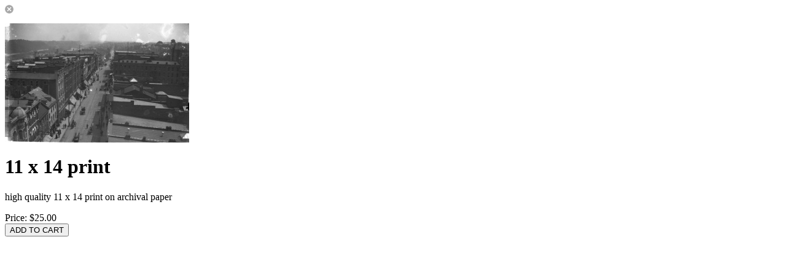

--- FILE ---
content_type: text/html; charset=UTF-8
request_url: http://lynchburghistory.com/print.php?id=3&mediaID=14354
body_size: 689
content:
<script type="text/javascript" src="http://lynchburghistory.com/assets/javascript/workbox.js"></script>
<script type="text/javascript" src="http://lynchburghistory.com/assets/javascript/workbox.items.js"></script>
<form class="cleanForm form-group" action="http://lynchburghistory.com/cart.php" id="workboxItemForm" method="post">
<img src="http://lynchburghistory.com/assets/themes/modern/images/close.button.png" id="closeWorkbox">
<input type="hidden" value="25.00" id="rawPrice">
<input type="hidden" value="" id="taxInc">
<input type="hidden" value="" id="startingCredits">

<!-- For cart -->
<input type="hidden" name="mode" value="add" id="mode"> 
<input type="hidden" name="type" value="print" id="type">
<input type="hidden" name="id" value="3">
<input type="hidden" name="mediaID" value="14354">

	
	<div class="container">
		<div class="row">
			
							<div class="col-md-5 workboxLeftColumn">	
									<p id="mainShotContainer"><img src="http://lynchburghistory.com/image.php?mediaID=NDUzNDE1OTliNDE1ZDY5&type=rollover&folderID=OTE1OTliNDE1ZDY5&size=300"></p>
																	</div>
							
			<div class="col-md-7 workboxRightColumn">	
				<h1>11 x 14 print</h1>
				<p>high quality 11 x 14 print on archival paper</p>
				
				<div class="optionsScroller">
				
									</div>				
			</div>
		</div>
	</div>
	<div class="workboxActionButtons">
		Price: <span class="price" id="workboxItemPrice">$25.00</span>				<br><input type="button" value="ADD TO CART" id="workboxAddToCart" class="btn btn-xs btn-primary">	</div>
</form>